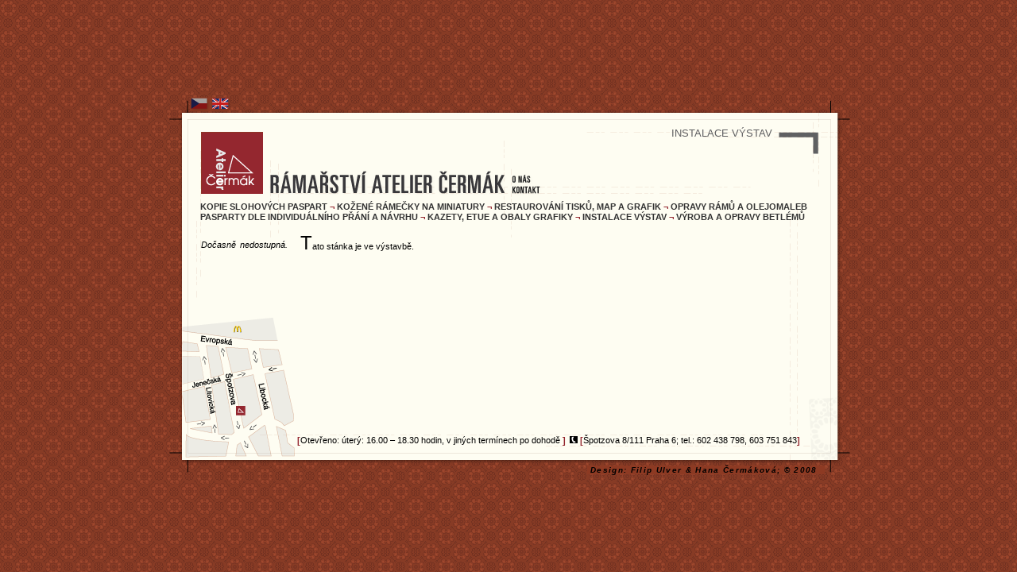

--- FILE ---
content_type: text/html
request_url: http://ateliercermak.4262.eu/vystavy_cz.html
body_size: 1707
content:
<html>
<head>
<title>Rámařství Atelier Čermák</title>
<meta http-equiv="Content-Type" content="text/html; charset=utf-8" />
<meta http-equiv="imagetoolbar" content="no" />
<meta name="keywords" content="Atelier Čemák, atelier cermak, rámy, pasparty, rámováni, paspartování, instalace, výstava, opravy, betlém, Praha, Liboc">
<meta name="description" content="Rámařství Atelier Čermák">
<meta name="Author" content="Filip Ulver, ulver.f@seznam.cz">
<meta name="copyright" content="Filip Ulver,[: www.filipulver.com">
<link rel="shortcut icon" href="favicon.ico" type="image/x-icon" />
<link rel="icon" href="favicon.ico" type="image/x-icon" />
<link href="design/ateliercermak.css" rel="stylesheet" type="text/css" />
<!--[if lt IE 7]>
<link href="design/ateliercermak_ie.css" rel="stylesheet" type="text/css" />
<![endif]-->
<script language="javascript" type="text/javascript" src="design/design.js"></script>
<SCRIPT language=JavaScript type=text/javascript>
<!--
function imgSwap(oImg)
{
   var strOver  = "_on"
   var strOff = "_off"
   var strImg = oImg.src
   if (strImg.indexOf(strOver) != -1) 
      oImg.src = strImg.replace(strOver,strOff)
   else
      oImg.src = strImg.replace(strOff,strOver)
}
//-->
</SCRIPT>
<style type="text/css" media="print">/*#noprint { display: none;}*/</style>
</head>
<body>
<table width="100%" height="100%" border="0" cellpadding="0" cellspacing="0">
  <tr>
    <td align="center" valign="middle"><table width="905" border="0" cellpadding="0" cellspacing="0">
      <tr>
        <td><div class="centralniram">
        	<div class="pozadi1">
          		<div class="vlajky">
          			<img onmouseover=imgSwap(this) onmouseout=imgSwap(this) src="design/cz_off.png" alt="CZ" width="25" height="19"><img onmouseover=imgSwap(this) onmouseout=imgSwap(this) src="design/en_on.png" alt="EN" width="26" height="19"></div>
        		<div class="kategorie" id="kategorie">INSTALACE VÝSTAV</div>
        		<div class="logo"><a href="index.html"><img src="design/logo_ac.png" alt="Atelier Čermák logo" width="78" height="78" border="0"></a></div>
       			<div class="ramarstvi"><img src="design/ramarstvi_off.png" alt="Rámařství Atelier Čermák" width="301" height="33"></div>
        		<div class="tlacitka">
          			<p><a href="onas_cz.html"><img onMouseOver=imgSwap(this) onMouseOut=imgSwap(this) src="design/onas_off.png" alt="O Nás" width="43" height="18" border="0"></a></p>
          			<p><a href="kontakt_cz.html"><img onmouseover=imgSwap(this) onmouseout=imgSwap(this) src="design/kontakt_off.png" alt="Kontakt" width="43" height="15" border="0"></a></p></div>
        		<div class="mainmenu" id="mainmenu">
<a href="kopie_cz.html">KOPIE SLOHOVÝCH PASPART</a> <span class="cervena"> ¬ </span> <a href="miniatury_cz.html">KOŽENÉ RÁMEČKY NA MINIATURY</a> <span class="cervena"> ¬ </span><a href="restaurovani_cz.html">RESTAUROVÁNÍ TISKŮ, MAP A GRAFIK</a> <span class="cervena"> ¬ </span> <a href="opravy_cz.html">OPRAVY RÁMŮ A OLEJOMALEB</a><br><a href="individual_cz.html">PASPARTY DLE INDIVIDUÁLNÍHO PŘÁNÍ A NÁVRHU</a> <span class="cervena"> ¬ </span> <a href="etue_cz.html">KAZETY, ETUE A OBALY GRAFIKY</a> <span class="cervena"> ¬ </span> <a href="vystavy_cz.html">INSTALACE VÝSTAV</a> <span class="cervena"> ¬ </span> <a href="betlemy_cz.html">VÝROBA A OPRAVY BETLÉMŮ</a></div>
        	</div>
        	<div class="pozadi2" id="noprint" style="height:75px"></div>
        	<div class="kurziva sub" style="height:89px">Dočasně nedostupná.</div>
        	<div class="base" style="height:237px"><span class="kapitalka">T</span>ato stánka je ve výstavbě.</div>
        	<div class="pozadi3">
          		<div class="adresa"><strong class="cervena">[</strong>Otevřeno: úterý: 16.00 – 18.30 hodin, v jiných termínech po dohodě
<strong class="cervena">] <img src="design/telefon.png" alt="pict" width="12" height="11"> [</strong>Špotzova 8/111 Praha 6;  tel.: 602 438 798, 603 751 843<strong class="cervena">]</strong></div>
                <div id="copy"><span class="copy">&nbsp;Design: Filip Ulver &amp; Hana Čermáková; </span><strong class="popisek">©</strong><span class="copy"> 2008 &nbsp;</span></div>
        	</div>
        </div></td>
        </tr>   
    </table></td>
  </tr>
</table>
</body>
</html>

--- FILE ---
content_type: text/css
request_url: http://ateliercermak.4262.eu/design/ateliercermak.css
body_size: 990
content:
@charset "utf-8";
/* CSS Document */

* {
	margin:0;
	padding:0;
}
body,td,th {
	font-family: Arial, Helvetica, sans-serif; /*Myriad Pro, Myriad, Arial, Helvetica, sans-serif;*/
	font-size: 11px;
	color: #000000;
	line-height: 124%;
}
body {
	background-color: #FEFDF2;
	background-image: url(bg2.gif);
	background-repeat: repeat;
	margin: 0px;
}
a:link {
	color: #333333;
	text-decoration: none;
}
a:visited {
	text-decoration: none;
	color: #333333;
}
a:hover {
	text-decoration: underline;
	color: #94272F;
}
a:active {
	text-decoration: none;
	color: #333333;
}
a {
	font-weight: bold;
	}
/*---------------------------------------------*/
.mainmenu{ /*font-family: Myriad Pro, Myriad, Arial, Helvetica, sans-serif; font-size: 12px;*/color: #333333;
}
.mainmenu a{ text-decoration: none; color: #333333; font-weight: bold;
}
.mainmenu a:link{ text-decoration: none; color: #333333; font-weight: bold;
}
.mainmenumenu a:active{ text-decoration: none; color: #333333; font-weight: bold;
}
.mainmenumenu a:visited{ text-decoration: none; color: #333333; font-weight: bold;
}
.mainmenu a:hover{ text-decoration: none; color: #94272F;
}
/*---------------------------------------------*/
.pozadi1 {
	width:905px;
	height:201px;
	position:relative;
	background-image:url(ac-web-x2-rozrez2_01.png);
	background-repeat:no-repeat;
}
.pozadi2 {
	width:905px;
	position:relative;
	background-image:url(ac-web-x2-rozrez2_02.png);
	background-repeat:repeat-y;
}
.pozadi3 {
	width:905px;
	height:244px;
	position:relative;
	background-image:url(ac-web-x2-rozrez2_03.png);
	background-repeat:no-repeat;
}
.base {
	width:628px;
	left:190px;
	top:199px;
	position:absolute;
	z-index:100;
}
.sub {
	width:112px;
	left:65px;
	top:199px;
	position:absolute;
	z-index:90;
	padding-top:3px;
}
.centralniram{ width:905px; position:relative;
}
.vlajky { width:52px; height:19px; left:51px; top:21px; position:absolute;
}
#kategorie {
	width:621px;
	height:16px;
	left:163px;
	top:61px;
	position:absolute;
	text-align:right;
}
.logo { width:78px; height:78px; left:65px; top:66px; position:absolute;
}
.ramarstvi { width:301px; height:33px; left:150px; top:113px; position:absolute;
}
.tlacitka { width:43px; height:33px; left:452px; top:113px; position:absolute;
}
#mainmenu { width:782px; height:32px; left:64px; top:154px; position:absolute;
}
.adresa { width:660px; height:27px; left:186px; top:171px; position:absolute;
}
#copy {
	width:347px;
	height:14px;
	left:503px;
	top:209px;
	position:absolute;
	text-align:right;
}
/*---------------------------------------------*/
.cervena {
	color: #94272F;
	font-weight: bold;
}
.kategorie {
	font-size: 13px;
	color: #5F5F61;
	/*font-weight: bold;*/
}
.kurziva {
	color: #000000;
	font-style: italic;
	word-spacing: 2px;
}
.text {
	text-align:justify;
	padding-bottom:24px;
	
}
.ram[class]{ 
	background-image:url(bg.png);
	border-bottom-width:1px;
	border-bottom-color:#94272F;
	border-bottom-style:solid;
	text-align:center;
}
.popisek {
	font-size: 10px;
	letter-spacing: 1pt;
	text-align:center;
	padding-top: 6px;
	padding-bottom: 18px;
}
.kapitalka {
	font-size: 24px;
}
.copy { 	
	font-style: italic; 
	font-weight: bold; 
	font-size: 10px;
	letter-spacing: 1pt;
	background-color: #8D3A23;
}


--- FILE ---
content_type: application/javascript
request_url: http://ateliercermak.4262.eu/design/design.js
body_size: 875
content:
var arVersion = navigator.appVersion.split("MSIE")
var version = parseFloat(arVersion[1])

function correctPNG() // correctly handle PNG transparency in Win IE 5.5 and 6.
{
   if ((version >= 5.5) && (document.body.filters)) 
   {
       for(var i=0; i<document.images.length; i++)
       {
	      var img = document.images[i]
	      var imgName = img.src.toUpperCase()
	      if (imgName.substring(imgName.length-3, imgName.length) == "PNG")
	      {
		     var imgID = (img.id) ? "id='" + img.id + "' " : ""
		     var imgClass = (img.className) ? "class='" + img.className + "' " : ""
		     var imgTitle = (img.title) ? "title='" + img.title + "' " : "title='" + img.alt + "' "
		     var imgStyle = "display:inline-block;" + img.style.cssText 
		     var imgAttribs = img.attributes;
		     for (var j=0; j<imgAttribs.length; j++)
			 {
			    var imgAttrib = imgAttribs[j];
			    if (imgAttrib.nodeName == "align")
			    {		  
			       if (imgAttrib.nodeValue == "left") imgStyle = "float:left;" + imgStyle
			       if (imgAttrib.nodeValue == "right") imgStyle = "float:right;" + imgStyle
			       break
			    }
             }
		     var strNewHTML = "<span " + imgID + imgClass + imgTitle
		     strNewHTML += " style=\"" + "width:" + img.width + "px; height:" + img.height + "px;" + imgStyle + ";"
	         strNewHTML += "filter:progid:DXImageTransform.Microsoft.AlphaImageLoader"
		     strNewHTML += "(src='" + img.src + "', sizingMethod='scale');\""
		     strNewHTML += " onmouseover=\"PNGswap('" + img.id + "');\" onmouseout=\"PNGswap('" + img.id +"');\""
		     strNewHTML += "></span>" 
		     img.outerHTML = strNewHTML
		     i = i-1
	      }
       }
   }
}
window.attachEvent("onload", correctPNG);

/*==================================================================================================================*/

function resize(){ 
	/*alert(document.getElementById("test").offsetHeight);*/ 
	var vyska = document.getElementById("vnitrni").offsetHeight - 150 + "px";	
	var frame = document.getElementById("vnejsi"); 
	frame.style.height = vyska;	
}

/*==================================================================================================================*/

